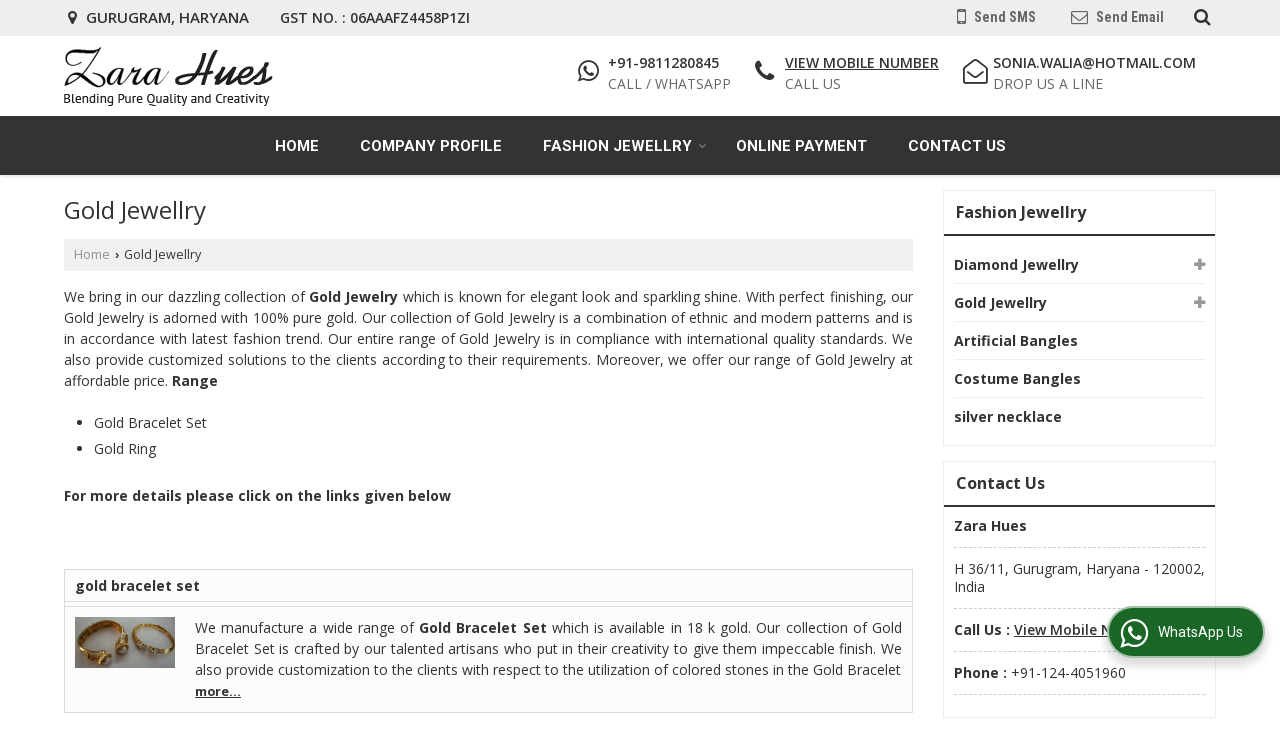

--- FILE ---
content_type: text/html; charset=UTF-8
request_url: https://www.zarajewels.com/hitcounter/index.php?show_id=88481
body_size: 146
content:
		document.write('<img src="//catalog.wlimg.com/counters-img/black_format1_3.gif" class="vam" alt="" />&nbsp;<img src="//catalog.wlimg.com/counters-img/black_format1_6.gif" class="vam" alt="" />&nbsp;<img src="//catalog.wlimg.com/counters-img/black_format1_8.gif" class="vam" alt="" />&nbsp;<img src="//catalog.wlimg.com/counters-img/black_format1_4.gif" class="vam" alt="" />&nbsp;<img src="//catalog.wlimg.com/counters-img/black_format1_5.gif" class="vam" alt="" />&nbsp;');
		